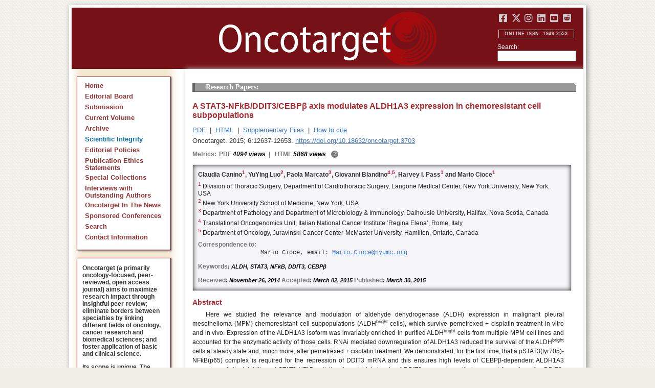

--- FILE ---
content_type: text/html; charset=utf-8
request_url: https://www.oncotarget.com/article/3703/
body_size: 9109
content:


<?xml version="1.0" encoding="UTF-8"?>
<!DOCTYPE html PUBLIC "-//W3C//DTD XHTML 1.0 Transitional//EN" "http://www.w3.org/TR/xhtml1/DTD/xhtml1-transitional.dtd">
<html xmlns="http://www.w3.org/1999/xhtml" lang="en">
<head>
	

    
    <script>
     // <!-- Google Tag Manager -->
    (function(w,d,s,l,i){w[l]=w[l]||[];w[l].push({'gtm.start':
    new Date().getTime(),event:'gtm.js'});var f=d.getElementsByTagName(s)[0],
    j=d.createElement(s),dl=l!='dataLayer'?'&l='+l:'';j.async=true;j.src=
    'https://www.googletagmanager.com/gtm.js?id='+i+dl;f.parentNode.insertBefore(j,f);
    })(window,document,'script','dataLayer','GTM-KXPN39');
    //<!-- End Google Tag Manager -->
    </script>
    

    <title>A STAT3-NFkB/DDIT3/CEBPβ axis modulates ALDH1A3 expression in chemoresistant cell subpopulations | Oncotarget</title>

    

	<meta http-equiv="Content-Type" content="text/html; charset=utf-8" />

    <meta name="description" content="https://doi.org/10.18632/oncotarget.3703 Claudia Canino, YuYing Luo, Paola Marcato, Giovanni Blandino, Harvey I. Pass, Mario Cioce" />

    
	

	<link rel="icon" href="https://www.oncotarget.com/favicon.ico" />

	
	<meta name="dc.creator" content="Claudia Canino"/>
	<meta name="dc.creator" content="YuYing Luo"/>
	<meta name="dc.creator" content="Paola Marcato"/>
	<meta name="dc.creator" content="Giovanni Blandino"/>
	<meta name="dc.creator" content="Harvey I. Pass"/>
	<meta name="dc.creator" content="Mario Cioce"/>
	<meta name="dc.date" scheme="ISO8601" content="2015-03-30"/>
	<meta name="dc.date.created" scheme="ISO8601" content="2015-03-30"/>
    <meta name="dc.date.datesubmitted" scheme="ISO8601" content="2015-03-30"/>
		<meta name="dc.date.issued" scheme="ISO8601" content="2015-05-20"/>
	<meta name="dc.date.modified" scheme="ISO8601" content="2015-05-25"/>
	<meta name="dc.description" xml:lang="en" content="  //     Claudia Canino 1 , YuYing Luo 2 , Paola Marcato 3 , Giovanni Blandino 4,5 , Harvey I. Pass 1  and Mario Cioce 1     1  Division of Thoracic Surgery, Department of Cardiothoracic Surgery, Langone Medical Center, New York University, New York, USA    2  New York University School of Medicine, New York, USA    3  Department of Pathology and Department of Microbiology &amp;amp; Immunology, Dalhousie University, Halifax,  Nova Scotia , Canada    4  Translational Oncogenomics Unit, Italian National Cancer Institute &amp;lsquo;Regina Elena&amp;rsquo;, Rome, Italy    5  Department of Oncology, Juravinski Cancer Center-McMaster University, Hamilton, Ontario, Canada   Correspondence to:   Mario Cioce, email:  //       Keywords : ALDH, STAT3, NFkB, DDIT3, CEBP&amp;beta;    Received : November 26, 2014  Accepted : March 02, 2015  Published : March 30, 2015    Abstract   Here we studied the relevance and modulation of aldehyde dehydrogenase (ALDH) expression in malignant pleural mesothelioma (MPM) chemoresistant cell subpopulations (ALDH bright  cells), which survive pemetrexed + cisplatin treatment in vitro and in vivo. Expression of the ALDH1A3 isoform was invariably enriched in purified ALDH bright  cells from multiple MPM cell lines and accounted for the enzymatic activity of those cells. RNAi mediated downregulation of ALDH1A3 reduced the survival of the ALDH bright  cells at steady state and, much more, after pemetrexed + cisplatin treatment. We demonstrated, for the first time, that a pSTAT3(tyr705)-NFkB(p65) complex is required for the repression of DDIT3 mRNA and this ensures high levels of CEBP&amp;beta;-dependent ALDH1A3 promoter activity. Inhibition of STAT3-NFkB activity allowed high levels of DDIT3 expression with increased formation of a DDIT3-CEBP&amp;beta; complex. This reduced the occupancy of the ALDH1A3 promoter by CEBP&amp;beta;, thus largely reducing the ALDH1A3 expression. Consequently, survival of ALDH bright  cells in pemetrexed + cisplatin-treated cultures was impaired, following increased apoptosis. We show that such a mechanism is relevant  in vivo  and underlies the action of butein, a dual STAT3-NFkB inhibitor capable of abating the chemoresistance of mesothelioma cells  in vivo . The possible broad translational relevance of the described mechanism is discussed. "/>
	<meta name="dc.format" scheme="IMT" content="application/pdf"/>
	<meta name="dc.format" scheme="IMT" content="text/html"/>
	<meta name="dc.identifier" content="https://doi.org/10.18632/oncotarget.3703"/>
	<meta name="dc.identifier.pagenumber" content="12637-12653"/>
	<meta name="citation_doi" content="10.18632/oncotarget.3703"/>
	<meta name="dc.identifier.uri" content="https://www.oncotarget.com/article/3703/"/>
	<meta name="dc.language" scheme="ISO639-1" content=""/>
	<meta name="dc.source" content="Oncotarget"/>
	<meta name="dc.source.issn" content="1949-2553"/>
<meta name="dc.source.uri" content="https://www.oncotarget.com/"/>
	<meta name="dc.source.issue" content="14"/>
<meta name="dc.source.volume" content="6"/>
					<meta name="dc.title" content="A STAT3-NFkB/DDIT3/CEBPβ axis modulates ALDH1A3 expression in chemoresistant cell subpopulations"/>
	
<meta name="dc.type" content="Text.Serial.Journal"/>
<meta name="dc.type.articletype" content="Research Papers"/>


<!-- OGP -->
	<meta property="og:type"  content="article" />
	<meta property="og:title" content="A STAT3-NFkB/DDIT3/CEBPβ axis modulates ALDH1A3 expression in chemoresistant cell subpopulations | Oncotarget" />
				<meta property="og:description" content="https://doi.org/10.18632/oncotarget.3703 Claudia Canino, YuYing Luo, Paola Marcato, Giovanni Blandino, Harvey I. Pass, Mario Cioce"/>
		<meta property="og:url"   content="https://www.oncotarget.com/article/3703/" />
	<meta property="og:image" content="https://www.oncotarget.com/index.php?journal=oncotarget&page=article&op=viewFile&path%5B%5D=3703&path%5B%5D=7750&path%5B%5D=48083"  />
<!-- /OGP --><!-- Twitter Card -->
<meta name="twitter:card" content="summary" />
<meta name="twitter:site" content="@Oncotarget" />
<meta name="twitter:title" content="A STAT3-NFkB/DDIT3/CEBPβ axis modulates ALDH1A3 expression in chemoresistant cell subpopulations | Oncotarget" />
  <meta name="twitter:description" content="https://doi.org/10.18632/oncotarget.3703 Claudia Canino, YuYing Luo, Paola Marcato, Giovanni Blandino, Harvey I. Pass, Mario Cioce"/>
<meta name="twitter:image" content="https://www.oncotarget.com/index.php?journal=oncotarget&page=article&op=viewFile&path%5B%5D=3703&path%5B%5D=7750&path%5B%5D=48083"  />
<!-- /Twitter Card -->		<meta name="gs_meta_revision" content="1.1" />
	<meta name="citation_journal_title" content="Oncotarget"/>
	<meta name="citation_issn" content="1949-2553"/>
	<meta name="citation_author" content="Claudia Canino"/>
		
	<meta name="citation_author" content="YuYing Luo"/>
		
	<meta name="citation_author" content="Paola Marcato"/>
		
	<meta name="citation_author" content="Giovanni Blandino"/>
		
	<meta name="citation_author" content="Harvey I. Pass"/>
		
	<meta name="citation_author" content="Mario Cioce"/>
		
	<meta name="citation_authors" content="Canino, Claudia; Luo, YuYing; Marcato, Paola; Blandino, Giovanni; Pass, Harvey I.; Cioce, Mario"/>
	<meta name="citation_title" content="A STAT3-NFkB/DDIT3/CEBPβ axis modulates ALDH1A3 expression in chemoresistant cell subpopulations"/>
	<meta name="citation_publication_date" content="2015-03-30"/>
	<meta name="citation_volume" content="6"/>
			<meta name="citation_issue" content="14"/>
		<meta name="citation_firstpage" content="12637"/>
	<meta name="citation_lastpage" content="12653"/>
	<meta name="citation_abstract_html_url" content="https://www.oncotarget.com/article/3703/"/>
				
        	<meta name="citation_pdf_url" content="https://www.oncotarget.com/article/3703/pdf/" />
                    	<meta name="citation_fulltext_html_url" content="https://www.oncotarget.com/article/3703/text/"/>
    	<meta name="citation_publisher" content="Impact Journals"/>
	

	<link rel="stylesheet" href="https://www.oncotarget.com/styles/paper.css" type="text/css" />
	<link rel="stylesheet" href="https://www.oncotarget.com/jquery.bubblepopup.v2.3.1.css"type="text/css" />

	<link rel="stylesheet" href="https://www.oncotarget.com/lib/pkp/styles/pkp.css" type="text/css" />
	<link rel="stylesheet" href="https://www.oncotarget.com/lib/pkp/styles/common.css" type="text/css" />
	<link rel="stylesheet" href="https://www.oncotarget.com/styles/common.css" type="text/css" />
	<link rel="stylesheet" href="https://www.oncotarget.com/styles/articleView.css" type="text/css" />
	<link rel="stylesheet" href="//cdnjs.cloudflare.com/ajax/libs/foundicons/3.0.0/foundation-icons.min.css" type="text/css"/>
	<link rel="stylesheet" href="https://use.fontawesome.com/releases/v5.0.6/css/all.css">
	<link rel="stylesheet" href="https://cdnjs.cloudflare.com/ajax/libs/font-awesome/6.4.2/css/all.min.css"> 

	<link rel="stylesheet" href="https://www.oncotarget.com/style/agingTemp.min.css" type="text/css" />

	
	
	

	<link rel="stylesheet" href="https://www.oncotarget.com/styles/sidebar.css" type="text/css" />	<link rel="stylesheet" href="https://www.oncotarget.com/styles/leftSidebar.css" type="text/css" />	<link rel="stylesheet" href="https://www.oncotarget.com/styles/rightSidebar.css?v=1.0.1" type="text/css" />	<link rel="stylesheet" href="https://www.oncotarget.com/styles/bothSidebars.css" type="text/css" />
			<link rel="stylesheet" href="https://www.oncotarget.com/public/site/sitestyle.css" type="text/css" />
	
	
	<script>
	  (function(i,s,o,g,r,a,m){i['GoogleAnalyticsObject']=r;i[r]=i[r]||function(){
	  (i[r].q=i[r].q||[]).push(arguments)},i[r].l=1*new Date();a=s.createElement(o),
	  m=s.getElementsByTagName(o)[0];a.async=1;a.src=g;m.parentNode.insertBefore(a,m)
	  })(window,document,'script','//www.google-analytics.com/analytics.js','ga');
	  ga('create', 'UA-74807910-1', 'auto');
	  ga('send', 'pageview');
	</script>
	

    <!-- altmetric embed -->
    <script type='text/javascript' src='https://d1bxh8uas1mnw7.cloudfront.net/assets/embed.js'></script>
	<!-- Base Jquery -->
		<script src="https://ajax.googleapis.com/ajax/libs/jquery/1.12.4/jquery.min.js"></script>
	<link rel="stylesheet" href="https://ajax.googleapis.com/ajax/libs/jqueryui/1.12.1/themes/smoothness/jquery-ui.css">
	<script src="https://ajax.googleapis.com/ajax/libs/jqueryui/1.12.1/jquery-ui.min.js"></script>
	
	<script type="text/javascript" src="https://www.oncotarget.com/lib/pkp/js/jquery.cookie.js"></script>
	<script type="text/javascript" src="https://www.oncotarget.com/lib/pkp/js/fontController.min.js" ></script>
	<script type="text/javascript" src="https://www.oncotarget.com/lib/pkp/js/general.min.js"></script>

	
	<script language="javascript" type="text/javascript" src="https://www.oncotarget.com/js/articleView.min.js"></script>
	<script language="javascript" type="text/javascript" src="https://www.oncotarget.com/js/pdfobject.js"></script>


	
	<script>
	function SelectText(element) {
		var text = document.getElementById(element);
		if ($.browser.msie) {
			var range = document.body.createTextRange();
			range.moveToElementText(text);
			range.select();
		} else if ($.browser.mozilla || $.browser.opera) {
			var selection = window.getSelection();
			var range = document.createRange();
			range.selectNodeContents(text);
			selection.removeAllRanges();
			selection.addRange(range);
		} else if ($.browser.safari) {
			var selection = window.getSelection();
			selection.setBaseAndExtent(text, 0, text, 1);
		}
		document.getElementById(element).scrollIntoView();
	}
	</script>
	<script type="text/javascript" src="/js/email.min.js"></script>
	<script type="text/javascript" src="/js/pops.min.js"></script>
	<script type="text/javascript" src="/jquery.bubblepopup.v2.3.1.min.js"></script>
	<script type="text/javascript" src="/js/menu.min.js"></script>
	
	
</head>
<body>
<!-- Google Tag Manager (noscript) -->
<noscript><iframe src="https://www.googletagmanager.com/ns.html?id=GTM-KXPN39"
height="0" width="0" style="display:none;visibility:hidden"></iframe></noscript>
<!-- End Google Tag Manager (noscript) -->
<div id="container">
<div id="fade" class="black_overlay"></div>
<div id="header">
	<a href="/"><div id="home-clickable-area"></div></a>
	<div class="nav-content">
		<ul class="socialList segregateSubmit">
			<li class="social-links"><a href="https://www.facebook.com/Oncotarget/" target="_blank"><i class="fa-brands fa-facebook-square"></i></a></li>
			<li class="social-links"><a href="https://twitter.com/Oncotarget" target="_blank"><i class="fa-brands fa-x-twitter"></i></a></li>
			<li class="social-links"><a href="https://www.instagram.com/oncotargetjrnl/" target="_blank"><i class="fa-brands fa-instagram"></i></a></li>
			<li class="social-links"><a href="https://www.linkedin.com/company/oncotarget" target="_blank"><i class="fa-brands fa-linkedin"></i></a></li>
			<li class="social-links"><a href="https://www.youtube.com/@OncotargetJournal" target="_blank"><i class="fa-brands fa-youtube-square"></i></a></li>
			<li class="social-links"><a href="https://www.reddit.com/user/Oncotarget" target="_blank"><i class="fa-brands fa-reddit-square"></i></a></li>
		</ul>
	
		<span class="sidebar-toggle-mobile icon icon-menu"></span>
		<span id="mobile-search" class="icon icon-search hide-on-large-only"></span>
	</div>
	
	<small class="issnLabel">Online ISSN: 1949-2553</small>
	<div class="nav-search">
		<form method="get" action="/index.php">
			<input type="hidden" name="journal" value="oncotarget" />
			<input type="hidden" name="page" value="pages" />
			<input type="hidden" name="op" value="view" />
			<input type="hidden" name="path[]" value="elasticsearch" />
			<input type="hidden" name="searchPage" value="1" />
	
			<label>Search:</label><br/>
			<input type="text" name="general">
			<input type="submit" style="display:none">
		</form>
	</div>
</div>


<div id="clear">
<p>Oncotarget</p>
</div>


<div id="leftSidebar">
	
 
 <style>
 .anchor-no-underline,
 .anchor-no-underline:link,
 .anchor-no-underline:visited,
 .anchor-no-underline:hover,
 .anchor-no-underline:active {
     text-decoration: none;
 }

  a.subscribe-button {
    -webkit-appearance: button;
    -moz-appearance: button;
    appearance: button;
    text-decoration: none;
    border: 0 none;
    border-radius: 4px;
    color: #FFFFFF;
    cursor: pointer;
    display: inline-block;
    font-weight: bold;
    font-size:1em;
    height: 32px;
    line-height: 32px;
    padding: 0 22px;
    margin-top:5px;
    margin-bottom:20px;
    text-align: center;
    text-decoration: none;
    vertical-align: top;
    white-space: nowrap;
    width: auto;
    background-color:#761118;
  }


  #oncoscience-promo {
    border-color: #27ae60 !important;
    background-color: #27ae60!important;
  }
  #oncoscience-promo .navbar-section{
    background-color: #27ae60;
  }

  #oncoscience-promo a, #oncoscience-promo a:visited {
    color: #ffffff !important;
  }

 </style>
 

	<div class="block" id="sidebarNavigation">
	<span class="blockTitle" style="display:none;">Journal Content</span>
	<!--Custom -->
	<ul class="menu" id="navmenu">
		<li id="home"><a href="/">Home</a></li>
		<li id="board"><a href="/editorial-board/">Editorial Board</a></li>
		<li><a href="http://oncotarget.msubmit.net">Submission</a></li>
					<li id="currentiss"><a href="/archive/v17/">Current Volume</a></li>
						<li id="archives"><a href="/archive/">Archive</a></li>
        <li id="scientific-integrity"><a style="color: #0e71b1;" href="/scientific-integrity/">Scientific Integrity</a></li>
		<li id="about"><a href="/editorial-policies/">Editorial Policies</a></li>
		<li id="ethics"><a href="/ethics-statement/">Publication Ethics Statements</a></li>
		<li id="ot_special_collections"><a href="/collections/">Special Collections</a></li>
		<li id="ot_videos"><a href="/videos/interview/">Interviews with Outstanding Authors</a></li>
		<li id="ot_news"><a href="/news/pr/">Oncotarget In The News</a></li>
		<li id="ot_conferences"><a href="/news/conferences/">Sponsored Conferences</a></li>
		<li id="search"><a href="/search/">Search</a></li>
		<li id="contact"><a href="/contact/">Contact Information</a>
		
								</ul>
	<!-- end custom-->
	</div>

	<div class="block secblock topredblock">
		<div class="a_new_domain_link">
			<p>
				Oncotarget (a primarily oncology-focused, peer-reviewed, open access journal) aims to maximize research impact through insightful peer-review; eliminate borders between specialties by linking different fields of oncology, cancer research and biomedical sciences; and foster application of basic and clinical science.
			</p>
			<p>
				Its scope is unique. The term "oncotarget" encompasses all molecules, pathways, cellular functions, cell types, and even tissues that can be viewed as targets relevant to cancer as well as other diseases. <b>The term was introduced in the inaugural Editorial</b>, <a class="anchor-no-underline" href="https://www.oncotarget.com/article/101/">Introducing Oncotarget</a>.
			</p>
			<p>
				As of January 1, 2022, <em>Oncotarget</em> has shifted to a continuous publishing model. Papers will now be published continuously within yearly volumes in their final and complete form and then quickly released to Pubmed.
			</p>
		</div>
		<div class="a_new_domain_link"></div>
	</div>


	

	<div class="block secblock topredblock">
		<p class="navbar-section"><span style="font-size:13px;font-weight:700;margin-left:0.3em;"></span></p>
		<h4 class="navbar-section">Publication Alerts</h4>

		
		<div style="padding: 10px;">
			Subscribe to receive alerts once a paper has been published by Oncotarget.
		</div>
		<div style="text-align:center;">
			<a href="/subscribe/" class="subscribe-button">Subscribe</a>
		</div>


		
			</div>




					    			

	<div class="block secblock topredblock" id="oncoscience-promo" style="padding-bottom:0;">
		<h4 class="navbar-section">Oncoscience</h4>
		<a href="https://www.oncoscience.us/" target="_blank"><img src="/images/Oncoscience_Logo.png" style="width:100%;margin-top:0px;" alt="Oncoscience Logo"></a>
		<p style="margin-block-start: 0.5em;margin-block-end: 0.5em;margin-inline-start: 0.5em;
    margin-inline-end: 0.5em;"><a class="anchor-no-underline" href="https://www.oncoscience.us/" target="_blank"><em>Oncoscience</em> is a peer-reviewed, open-access journal dedicated to cancer research without financial barriers. It is a unique journal that provides FREE publication and access for both authors and readers. Oncoscience is indexed and archived by PubMed and PMC. It is recognized by Impact Journals as a philanthropic endeavor.</a></p>
	</div>




	<div class="block secblock topredblock" style="padding-bottom:0;">
	<h4 class="navbar-section">Post-Publication Promotion</h4>
		<div style="display:block;text-align: center;font-size: 1.1em;">
			<p style="margin-block-start: 0.5em;margin-block-end: 0.5em;">
				Learn about our <b>FREE</b></p>
			<p style="margin-block-start: 0.5em;margin-block-end: 0.5em;"><a class="anchor-no-underline" href="/editorial-policies/#post-publication-promotion">Post-Publication Promotion Services</a>
			</p>
		</div>
	</div>


  
	

 

    <div style="padding:10px 4px 10px 10px;display:block;" class="block secblock topredblock">
        <p style="font-size: 1.1em;">Rapamycin Press LLC dba Impact Journals is the publisher of Oncotarget: <a class="anchor-no-underline" target="_blank" href="https://www.impactjournals.com/">www.impactjournals.com</a>.</p>
        <p style="font-size: 1.1em;">Impact Journals is a member of the <a class="anchor-no-underline" target="_blank" href="https://wellcome.org/">Wellcome Trust List of Compliant Publishers</a>.</p>
        <p style="font-size: 1.1em;">Impact Journals is a member of the <a class="anchor-no-underline" target="_blank" href="https://www.sspnet.org/">Society for Scholarly Publishing</a>.</p>
    </div>


		<div class="block secblock topredblock" style="padding:10px 4px 10px 10px;display:block;">
		<p>On December 23, 2022, Oncotarget server experienced a DDoS attack. As a result, Oncotarget site was inaccessible for a few hours. Oncotarget team swiftly dealt with the situation and took it under control.
		This malicious action will be reported to the FBI.</p>
	</div>

			





</div>


<div id="main" style="width:75%; clear:none; float:right;">


<div id="content">
<style scoped>

	.rhs_banners {
		display: table;
		float: right;
		margin-right: 10px;
	}
	.addthis_container-row {
		display: table-row;
	}
	
	.addthis_container {
		display: table-cell;
		padding:8px;
	}
	.article-notice .banner-main {
		font-size: 16px;
	}
	.article-notice-investigation .banner-main strong {
		font-size: 16px;
	}

	.article-notice-investigation .banner-main {
		height: 45px;
	}

	span.investigation-warning {
		/*margin-left: 0 !important;*/
	}
	.fullTextHtmlWrapper {
		position: relative;
	}
	.fullTextHtmlWrapper #retraction-watermark {
		position: absolute;
		top: 0;
		left: 0;
		width: 100%;
		height: 100%;
		background: url('data:image/svg+xml;utf8,<svg style="transform:rotate(45deg)" xmlns="http://www.w3.org/2000/svg" viewBox="0 0 200 200"><text x="30" y="130" fill="%23941b21" fill-opacity="0.5">R E T R A C T E D</text></svg>') 0 0/900px 900px;
	}

					
			div.OncoFigure {
				overflow:scroll;
			}
			div.OncoFigure p.TableHeading{
				overflow:scroll;
			}
		
	</style>



	<style scoped>
	
		#articleTitle {
			left: 0 !important;
		}
		.__dimensions_badge_embed__ {
			margin-bottom: 5px;
		}
		.__dimensions_badge_embed__ .__dimensions_Badge_style_small_circle .__dimensions_Badge_Image {
			width: 50px;
			height: 50px;
		}
		.__dimensions_badge_embed__ > .__dimensions_Link, .__dimensions_badge_embed__ > .__dimensions_Link:hover {
			margin-right: 0.75em;
		}
		.__dimensions_badge_embed__ .__dimensions_Badge_style_small_circle .__db_score {
			font-size: 28px;
		}
		.altmetric-embed > a {
			padding-right: 7px;
		}
		.special_collections_banner-row {
			display: table-row;
		}

		.special_collections_banner {
			display: table-cell;
			width: 165px;
			padding: 1px;
			border: 1px solid #e8e8e8;
		}
		.special_collections_banner img {
			width: 165px;
			max-height: 100px;
		}
	
			</style>

	<script async src="https://badge.dimensions.ai/badge.js" charset="utf-8"></script>


	<div class="issue-info" style="display: none">
		Published in <a href="/archive/v6/i14/">Oncotarget V6I14</a>, <span class="issue-date">May 20, 2015</span>
	</div>





 	
	<h4 class="tocSectionTitle">Research Papers:</h4>

			

	<div class = "titleAndBadge">
									<div data-badge-type="donut" data-doi="10.18632/oncotarget.3703" data-template="oncotarget"
				data-hide-no-mentions="true" data-hide-less-than="12" data-condensed='true' data-link-target="_blank" data-badge-popover="left" class="altmetric-embed">
			</div>
				<h1 id="articleTitle" class="tocArticleTitle">A STAT3-NFkB/DDIT3/CEBPβ axis modulates ALDH1A3 expression in chemoresistant cell subpopulations</h1>
	</div>

	<div id="primitiveHeader">
				<p class="author" id="titleAuthors" align="justify">
				<span id="p29080" class="p29080 author special">Claudia Canino</span><span id="p29081" class="p29081 author special">, YuYing Luo</span><span id="p29082" class="p29082 author special">, Paola Marcato</span><span id="p29083" class="p29083 author special">, Giovanni Blandino</span><span id="p29084" class="p29084 author special">, Harvey I. Pass</span><span id="p29085" class="p29085 author special"> and&nbsp;Mario Cioce&nbsp;<a href="&#109;&#97;&#105;&#108;&#116;&#111;&#58;%4d%61%72%69%6f.%43%69%6f%63%65@%6e%79%75%6d%63.%6f%72%67" class="miniemail">&#x5f;</a></span>			</p>
			</div>


			<div class="galleria">
							<p>
																		<a href="https://www.oncotarget.com/article/3703/pdf/" class="file" target="_parent">PDF</a>
																																&nbsp;|&nbsp;								<a href="https://www.oncotarget.com/article/3703/text/" class="file" target="_parent">HTML</a>
																		
											<span>&nbsp;|&nbsp;&nbsp;<a href="javascript:openRTWindow('https://www.oncotarget.com/index.php?journal=oncotarget&amp;page=rt&amp;op=suppFiles&amp;path%5B%5D=3703&amp;path%5B%5D=0');" class="file">Supplementary Files</a></span>
																<span>&nbsp;|&nbsp;&nbsp;<a href="javascript:openRTWindow('https://www.oncotarget.com/index.php?journal=oncotarget&amp;page=rt&amp;op=captureCite&amp;path%5B%5D=3703&amp;path%5B%5D=0');" class="file">How to cite</a></span>
					
					
					
					
					
					
				</p>
						<p style="margin-top:6px;">
				<div class="article-issue-info">
																Oncotarget. 2015; 6:12637-12653. <a href="https://doi.org/10.18632/oncotarget.3703">https://doi.org/10.18632/oncotarget.3703</a>
									</div>
			</p>
		</div>


					<div class="metrics">
				<p class="metrics-p">
					<span class="metrics-bold" style="float:left;margin-right: 5px;">Metrics: </span>
					<span style="float:left;">
																														<span class="metrics-bold">PDF</span> 4094 views									<span class="metrics-bold metrics-divider">&nbsp;|&nbsp;&nbsp;</span>
																																																																					<span class="metrics-bold">HTML</span> 5868 views										<span class="metrics-bold metrics-divider">&nbsp;|&nbsp;&nbsp;</span>
																																			</span>
					<span class="metrics-explained">?</span>
					<span>&nbsp;</span>
				</p>
			</div>
			
	

			<div id="articleAbstract" >
																			<p id="lookhere" style="display:none;">																	</p>
							
										<h2 class="body-heading" id="abstractHeader">
					<br/>
					Abstract
				</h2>
						<p class="body-bodytext">
															<div id="extendedInfo"><script type="text/javascript">// <![CDATA[
$('.header-date').hide();$('#titleAuthors').hide();$('#abstractHeader').hide();
// ]]></script> <p class="Authors">Claudia Canino<span class="AuthorSuper">1</span>, YuYing Luo<span class="AuthorSuper">2</span>, Paola Marcato<span class="AuthorSuper">3</span>, Giovanni Blandino<span class="AuthorSuper">4,5</span>, Harvey I. Pass<span class="AuthorSuper">1</span> and Mario Cioce<span class="AuthorSuper">1</span></p> <p class="org"><span class="AuthorNumber">1 </span>Division of Thoracic Surgery, Department of Cardiothoracic Surgery, Langone Medical Center, New York University, New York, USA</p> <p class="org"><span class="AuthorNumber">2 </span>New York University School of Medicine, New York, USA</p> <p class="org"><span class="AuthorNumber">3 </span>Department of Pathology and Department of Microbiology &amp; Immunology, Dalhousie University, Halifax, <span>Nova Scotia</span>, Canada</p> <p class="org"><span class="AuthorNumber">4 </span>Translational Oncogenomics Unit, Italian National Cancer Institute &lsquo;Regina Elena&rsquo;, Rome, Italy</p> <p class="orglast"><span class="AuthorNumber">5 </span>Department of Oncology, Juravinski Cancer Center-McMaster University, Hamilton, Ontario, Canada</p> <p class="pub-info">Correspondence to:</p> <p id="vcard">Mario Cioce, email: <script type="text/javascript">// <![CDATA[
mail("Mario.Cioce","nyumc",1,"")
// ]]></script></p> <p class="Keywords"><span class="CorespondanceBold">Keywords</span>: ALDH, STAT3, NFkB, DDIT3, CEBP&beta;</p> <p class="Date"><span class="CorespondanceBold">Received</span>: November 26, 2014 <span class="CorespondanceBold">Accepted</span>: March 02, 2015 <span class="CorespondanceBold">Published</span>: March 30, 2015</p></div> <p id="abstractHeaderNew" class="body-heading">Abstract</p> <p class="BodyText">Here we studied the relevance and modulation of aldehyde dehydrogenase (ALDH) expression in malignant pleural mesothelioma (MPM) chemoresistant cell subpopulations (ALDH<span class="BodySuper">bright</span> cells), which survive pemetrexed + cisplatin treatment in vitro and in vivo. Expression of the ALDH1A3 isoform was invariably enriched in purified ALDH<span class="BodySuper">bright</span> cells from multiple MPM cell lines and accounted for the enzymatic activity of those cells. RNAi mediated downregulation of ALDH1A3 reduced the survival of the ALDH<span class="BodySuper">bright</span> cells at steady state and, much more, after pemetrexed + cisplatin treatment. We demonstrated, for the first time, that a pSTAT3(tyr705)-NFkB(p65) complex is required for the repression of DDIT3 mRNA and this ensures high levels of CEBP&beta;-dependent ALDH1A3 promoter activity. Inhibition of STAT3-NFkB activity allowed high levels of DDIT3 expression with increased formation of a DDIT3-CEBP&beta; complex. This reduced the occupancy of the ALDH1A3 promoter by CEBP&beta;, thus largely reducing the ALDH1A3 expression. Consequently, survival of ALDH<span class="BodySuper">bright</span> cells in pemetrexed + cisplatin-treated cultures was impaired, following increased apoptosis. We show that such a mechanism is relevant <em>in vivo</em> and underlies the action of butein, a dual STAT3-NFkB inhibitor capable of abating the chemoresistance of mesothelioma cells <em>in vivo</em>. The possible broad translational relevance of the described mechanism is discussed.</p>
												</p>
		</div>
	
	


<script type="text/javascript">
	if ($("#extendedInfo").length || $("#PDFer").length) {
		$(".oldStyle").hide();
		$("#sidebarRTAuthorBios").hide();
	}
	if(!$('#AuthorInformation').length) {
		$(".oldStyle").hide();
		$("#sidebarRTAuthorBios").hide();
	}
</script>




<script type="text/javascript">
var rmHeaderBorderTop = {
	noBD: function(){
		var artPageHeadings = document.getElementsByClassName('Heading');
		for (var i = 0; i < artPageHeadings.length; i++) {
			artPageHeadings[i].setAttribute('style','border-top-width:0px');
		}
	}
}
rmHeaderBorderTop.noBD();
</script>



<script>
	window.addEventListener("load", pageLoaded, false);
	function pageLoaded() {
		let tarArtBT = $('#content > div.titleAndBadge');
		if (tarArtBT[0].children[0].className === "altmetric-embed altmetric-hidden") {
			tarArtBT[0].children[0].nextElementSibling.setAttribute('class', 'tocArticleTitleHidden');
		}
	}
</script>



	<div style="position:relative; top:10px;">
		<div id="trendmd-suggestions"></div>		<br />
		<a rel="license" target="_new" href="https://creativecommons.org/licenses/by/4.0/"><img alt="Creative Commons License" style="border-width:0" src="/images/80x15.png" /></a>
		All site content, except where otherwise noted, is licensed under a <a target="_blank" rel="license" href="https://creativecommons.org/licenses/by/4.0/">Creative Commons Attribution 4.0 License</a>.
		<br/>
		<span class="article__pii">
							PII: <em>3703</em>
					</span>
	</div>

</div>
<div style="clear:both;"/>
</div>

	
		<script defer src='//js.trendmd.com/trendmd.min.js' data-trendmdconfig='{"journal_id":"76717", "element":"#trendmd-suggestions"}'></script>
	

	<script type="text/javascript">
		
		let tracker = null;
		let trenmd_widget = $("#trendmd-suggestions");
		let lft_sbar = $("#leftSidebar");
		let prev_container_height = 0;
	
		new MutationObserver(() => {
			let child = $(trenmd_widget).children('div').first();
			if (child && !tracker) {
				$(child).find('h3:contains("We recommend")').html("Recommended articles from TrendMD").css('text-transform','none');
				tracker = new MutationObserver(() => {
					let container_height = $(child).height();
					if (prev_container_height == container_height) { return; }
	
					$(trenmd_widget).height(container_height);
					$(lft_sbar).height($(lft_sbar).height()-prev_container_height);
					dispatchEvent(new Event('load'));
					prev_container_height = container_height;
				}).observe($(child).get(0), { attributes:true, subtree: true });
			}
		}).observe(document.querySelector('div#trendmd-suggestions'), { childList: true });
	
	</script>

<script defer src="https://static.cloudflareinsights.com/beacon.min.js/vcd15cbe7772f49c399c6a5babf22c1241717689176015" integrity="sha512-ZpsOmlRQV6y907TI0dKBHq9Md29nnaEIPlkf84rnaERnq6zvWvPUqr2ft8M1aS28oN72PdrCzSjY4U6VaAw1EQ==" data-cf-beacon='{"version":"2024.11.0","token":"634790b6e89e41dfa686b556fb08675f","r":1,"server_timing":{"name":{"cfCacheStatus":true,"cfEdge":true,"cfExtPri":true,"cfL4":true,"cfOrigin":true,"cfSpeedBrain":true},"location_startswith":null}}' crossorigin="anonymous"></script>
</body>
</html>